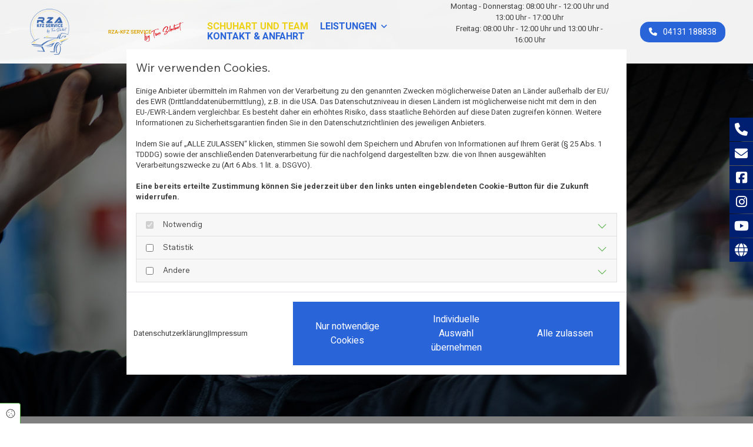

--- FILE ---
content_type: text/html; charset=UTF-8
request_url: https://www.rza-werkstatt.de/schuhart-und-team
body_size: 11053
content:
<!DOCTYPE html>
<html lang="de">

<head>
    <meta charset="utf-8">
    <meta name="viewport" content="width=device-width, initial-scale=1, shrink-to-fit=no">
    <script type="application/ld+json">{"@context":"https:\/\/schema.org","@type":"WebPage","name":"Schuhart und Team","dateModified":"2025-04-04T20:29:16+02:00","url":"https:\/\/www.rza-werkstatt.de\/schuhart-und-team","description":"Timo Schuhart steht Ihnen als Gesch\u00e4ftsf\u00fchrer der Reifenzentrale Adendorf GmbH f\u00fcr alle Fragen jederzeit zur Verf\u00fcgung. Rufen Sie an!","keywords":"Schuhart und Team","isPartOf":{"@type":"WebPage","name":"RZA-KFZ Service by Timo Schuhart","url":"https:\/\/www.rza-werkstatt.de"}}</script><meta property="title" content="Schuhart und Team | Reifenzentrale Adendorf GmbH" /><meta name="description" content="Timo Schuhart steht Ihnen als Geschäftsführer der Reifenzentrale Adendorf GmbH für alle Fragen jederzeit zur Verfügung. Rufen Sie an!"/><meta name="keywords" content="Schuhart und Team"/><meta property="og:type" content="website" /><meta property="og:title" content="Schuhart und Team | Reifenzentrale Adendorf GmbH" /><meta property="og:description" content="Timo Schuhart steht Ihnen als Geschäftsführer der Reifenzentrale Adendorf GmbH für alle Fragen jederzeit zur Verfügung. Rufen Sie an!"/><meta name="twitter:card" content="summary" /><link rel="canonical" href="https://www.rza-werkstatt.de/schuhart-und-team" /><meta property="og:url" content="https://www.rza-werkstatt.de/schuhart-und-team" /><meta name="google-site-verification" content="3tjgXeLEdiTEPncbDgXQd93u4Z4wyyLOupT8mrTBIXo" />
    <title>Schuhart und Team | Reifenzentrale Adendorf GmbH</title>
            <link rel="stylesheet" href="/static/builds/vendor-v2.css?id=69e2847aaa60a35046d2b8ee922cbc1d"/>
            <link rel="stylesheet" href="/static/builds/site.css?id=b93ed29c9e53a8e63a4dafa897e8654e"/>
                <link rel="Shortcut Icon" type="image/x-icon" href="https://assets.coco-online.de/15091720422810-M20ZHy2F/fav-neu.jpg"/>
        <link rel="dns-prefetch" href="https://assets.coco-online.de">
    <link rel="preconnect" href="https://assets.coco-online.de" crossorigin>
    <style>
        @font-face { font-family: 'Heebo'; font-style: normal; font-weight: 400; font-display: swap; src: url(/assets/static/fonts/heebo/8f509b8ec3e79c4fd379493ddadda868.woff2) format('woff2'); unicode-range: U+0590-05FF, U+200C-2010, U+20AA, U+25CC, U+FB1D-FB4F; } @font-face { font-family: 'Heebo'; font-style: normal; font-weight: 400; font-display: swap; src: url(/assets/static/fonts/heebo/4293aba32061125ce9e5c638d337bd80.woff2) format('woff2'); unicode-range: U+0302-0303, U+0305, U+0307-0308, U+0330, U+0391-03A1, U+03A3-03A9, U+03B1-03C9, U+03D1, U+03D5-03D6, U+03F0-03F1, U+03F4-03F5, U+2034-2037, U+2057, U+20D0-20DC, U+20E1, U+20E5-20EF, U+2102, U+210A-210E, U+2110-2112, U+2115, U+2119-211D, U+2124, U+2128, U+212C-212D, U+212F-2131, U+2133-2138, U+213C-2140, U+2145-2149, U+2190, U+2192, U+2194-21AE, U+21B0-21E5, U+21F1-21F2, U+21F4-2211, U+2213-2214, U+2216-22FF, U+2308-230B, U+2310, U+2319, U+231C-2321, U+2336-237A, U+237C, U+2395, U+239B-23B6, U+23D0, U+23DC-23E1, U+2474-2475, U+25AF, U+25B3, U+25B7, U+25BD, U+25C1, U+25CA, U+25CC, U+25FB, U+266D-266F, U+27C0-27FF, U+2900-2AFF, U+2B0E-2B11, U+2B30-2B4C, U+2BFE, U+FF5B, U+FF5D, U+1D400-1D7FF, U+1EE00-1EEFF; } @font-face { font-family: 'Heebo'; font-style: normal; font-weight: 400; font-display: swap; src: url(/assets/static/fonts/heebo/a610ab1f6e17ff0004d224fe29ce2af3.woff2) format('woff2'); unicode-range: U+0001-000C, U+000E-001F, U+007F-009F, U+20DD-20E0, U+20E2-20E4, U+2150-218F, U+2190, U+2192, U+2194-2199, U+21AF, U+21E6-21F0, U+21F3, U+2218-2219, U+2299, U+22C4-22C6, U+2300-243F, U+2440-244A, U+2460-24FF, U+25A0-27BF, U+2800-28FF, U+2921-2922, U+2981, U+29BF, U+29EB, U+2B00-2BFF, U+4DC0-4DFF, U+FFF9-FFFB, U+10140-1018E, U+10190-1019C, U+101A0, U+101D0-101FD, U+102E0-102FB, U+10E60-10E7E, U+1D2C0-1D2D3, U+1D2E0-1D37F, U+1F000-1F0FF, U+1F100-1F1AD, U+1F1E6-1F1FF, U+1F30D-1F30F, U+1F315, U+1F31C, U+1F31E, U+1F320-1F32C, U+1F336, U+1F378, U+1F37D, U+1F382, U+1F393-1F39F, U+1F3A7-1F3A8, U+1F3AC-1F3AF, U+1F3C2, U+1F3C4-1F3C6, U+1F3CA-1F3CE, U+1F3D4-1F3E0, U+1F3ED, U+1F3F1-1F3F3, U+1F3F5-1F3F7, U+1F408, U+1F415, U+1F41F, U+1F426, U+1F43F, U+1F441-1F442, U+1F444, U+1F446-1F449, U+1F44C-1F44E, U+1F453, U+1F46A, U+1F47D, U+1F4A3, U+1F4B0, U+1F4B3, U+1F4B9, U+1F4BB, U+1F4BF, U+1F4C8-1F4CB, U+1F4D6, U+1F4DA, U+1F4DF, U+1F4E3-1F4E6, U+1F4EA-1F4ED, U+1F4F7, U+1F4F9-1F4FB, U+1F4FD-1F4FE, U+1F503, U+1F507-1F50B, U+1F50D, U+1F512-1F513, U+1F53E-1F54A, U+1F54F-1F5FA, U+1F610, U+1F650-1F67F, U+1F687, U+1F68D, U+1F691, U+1F694, U+1F698, U+1F6AD, U+1F6B2, U+1F6B9-1F6BA, U+1F6BC, U+1F6C6-1F6CF, U+1F6D3-1F6D7, U+1F6E0-1F6EA, U+1F6F0-1F6F3, U+1F6F7-1F6FC, U+1F700-1F7FF, U+1F800-1F80B, U+1F810-1F847, U+1F850-1F859, U+1F860-1F887, U+1F890-1F8AD, U+1F8B0-1F8B1, U+1F900-1F90B, U+1F93B, U+1F946, U+1F984, U+1F996, U+1F9E9, U+1FA00-1FA6F, U+1FA70-1FA7C, U+1FA80-1FA88, U+1FA90-1FABD, U+1FABF-1FAC5, U+1FACE-1FADB, U+1FAE0-1FAE8, U+1FAF0-1FAF8, U+1FB00-1FBFF; } @font-face { font-family: 'Heebo'; font-style: normal; font-weight: 400; font-display: swap; src: url(/assets/static/fonts/heebo/2530983766821d1b9a70cd77f7175071.woff2) format('woff2'); unicode-range: U+0100-02AF, U+0304, U+0308, U+0329, U+1E00-1E9F, U+1EF2-1EFF, U+2020, U+20A0-20AB, U+20AD-20C0, U+2113, U+2C60-2C7F, U+A720-A7FF; } @font-face { font-family: 'Heebo'; font-style: normal; font-weight: 400; font-display: swap; src: url(/assets/static/fonts/heebo/b682ceff59dca0ec5ecfafc6eeff240d.woff2) format('woff2'); unicode-range: U+0000-00FF, U+0131, U+0152-0153, U+02BB-02BC, U+02C6, U+02DA, U+02DC, U+0304, U+0308, U+0329, U+2000-206F, U+2074, U+20AC, U+2122, U+2191, U+2193, U+2212, U+2215, U+FEFF, U+FFFD; }  @font-face { font-family: 'Heebo'; font-style: normal; font-weight: 700; font-display: swap; src: url(/assets/static/fonts/heebo/8f509b8ec3e79c4fd379493ddadda868.woff2) format('woff2'); unicode-range: U+0590-05FF, U+200C-2010, U+20AA, U+25CC, U+FB1D-FB4F; } @font-face { font-family: 'Heebo'; font-style: normal; font-weight: 700; font-display: swap; src: url(/assets/static/fonts/heebo/4293aba32061125ce9e5c638d337bd80.woff2) format('woff2'); unicode-range: U+0302-0303, U+0305, U+0307-0308, U+0330, U+0391-03A1, U+03A3-03A9, U+03B1-03C9, U+03D1, U+03D5-03D6, U+03F0-03F1, U+03F4-03F5, U+2034-2037, U+2057, U+20D0-20DC, U+20E1, U+20E5-20EF, U+2102, U+210A-210E, U+2110-2112, U+2115, U+2119-211D, U+2124, U+2128, U+212C-212D, U+212F-2131, U+2133-2138, U+213C-2140, U+2145-2149, U+2190, U+2192, U+2194-21AE, U+21B0-21E5, U+21F1-21F2, U+21F4-2211, U+2213-2214, U+2216-22FF, U+2308-230B, U+2310, U+2319, U+231C-2321, U+2336-237A, U+237C, U+2395, U+239B-23B6, U+23D0, U+23DC-23E1, U+2474-2475, U+25AF, U+25B3, U+25B7, U+25BD, U+25C1, U+25CA, U+25CC, U+25FB, U+266D-266F, U+27C0-27FF, U+2900-2AFF, U+2B0E-2B11, U+2B30-2B4C, U+2BFE, U+FF5B, U+FF5D, U+1D400-1D7FF, U+1EE00-1EEFF; } @font-face { font-family: 'Heebo'; font-style: normal; font-weight: 700; font-display: swap; src: url(/assets/static/fonts/heebo/a610ab1f6e17ff0004d224fe29ce2af3.woff2) format('woff2'); unicode-range: U+0001-000C, U+000E-001F, U+007F-009F, U+20DD-20E0, U+20E2-20E4, U+2150-218F, U+2190, U+2192, U+2194-2199, U+21AF, U+21E6-21F0, U+21F3, U+2218-2219, U+2299, U+22C4-22C6, U+2300-243F, U+2440-244A, U+2460-24FF, U+25A0-27BF, U+2800-28FF, U+2921-2922, U+2981, U+29BF, U+29EB, U+2B00-2BFF, U+4DC0-4DFF, U+FFF9-FFFB, U+10140-1018E, U+10190-1019C, U+101A0, U+101D0-101FD, U+102E0-102FB, U+10E60-10E7E, U+1D2C0-1D2D3, U+1D2E0-1D37F, U+1F000-1F0FF, U+1F100-1F1AD, U+1F1E6-1F1FF, U+1F30D-1F30F, U+1F315, U+1F31C, U+1F31E, U+1F320-1F32C, U+1F336, U+1F378, U+1F37D, U+1F382, U+1F393-1F39F, U+1F3A7-1F3A8, U+1F3AC-1F3AF, U+1F3C2, U+1F3C4-1F3C6, U+1F3CA-1F3CE, U+1F3D4-1F3E0, U+1F3ED, U+1F3F1-1F3F3, U+1F3F5-1F3F7, U+1F408, U+1F415, U+1F41F, U+1F426, U+1F43F, U+1F441-1F442, U+1F444, U+1F446-1F449, U+1F44C-1F44E, U+1F453, U+1F46A, U+1F47D, U+1F4A3, U+1F4B0, U+1F4B3, U+1F4B9, U+1F4BB, U+1F4BF, U+1F4C8-1F4CB, U+1F4D6, U+1F4DA, U+1F4DF, U+1F4E3-1F4E6, U+1F4EA-1F4ED, U+1F4F7, U+1F4F9-1F4FB, U+1F4FD-1F4FE, U+1F503, U+1F507-1F50B, U+1F50D, U+1F512-1F513, U+1F53E-1F54A, U+1F54F-1F5FA, U+1F610, U+1F650-1F67F, U+1F687, U+1F68D, U+1F691, U+1F694, U+1F698, U+1F6AD, U+1F6B2, U+1F6B9-1F6BA, U+1F6BC, U+1F6C6-1F6CF, U+1F6D3-1F6D7, U+1F6E0-1F6EA, U+1F6F0-1F6F3, U+1F6F7-1F6FC, U+1F700-1F7FF, U+1F800-1F80B, U+1F810-1F847, U+1F850-1F859, U+1F860-1F887, U+1F890-1F8AD, U+1F8B0-1F8B1, U+1F900-1F90B, U+1F93B, U+1F946, U+1F984, U+1F996, U+1F9E9, U+1FA00-1FA6F, U+1FA70-1FA7C, U+1FA80-1FA88, U+1FA90-1FABD, U+1FABF-1FAC5, U+1FACE-1FADB, U+1FAE0-1FAE8, U+1FAF0-1FAF8, U+1FB00-1FBFF; } @font-face { font-family: 'Heebo'; font-style: normal; font-weight: 700; font-display: swap; src: url(/assets/static/fonts/heebo/2530983766821d1b9a70cd77f7175071.woff2) format('woff2'); unicode-range: U+0100-02AF, U+0304, U+0308, U+0329, U+1E00-1E9F, U+1EF2-1EFF, U+2020, U+20A0-20AB, U+20AD-20C0, U+2113, U+2C60-2C7F, U+A720-A7FF; } @font-face { font-family: 'Heebo'; font-style: normal; font-weight: 700; font-display: swap; src: url(/assets/static/fonts/heebo/b682ceff59dca0ec5ecfafc6eeff240d.woff2) format('woff2'); unicode-range: U+0000-00FF, U+0131, U+0152-0153, U+02BB-02BC, U+02C6, U+02DA, U+02DC, U+0304, U+0308, U+0329, U+2000-206F, U+2074, U+20AC, U+2122, U+2191, U+2193, U+2212, U+2215, U+FEFF, U+FFFD; }  @font-face { font-family: 'Wix Madefor Text'; font-style: normal; font-weight: 400; font-display: swap; src: url(/assets/static/fonts/wix-madefor-text/ca70438f01123c9228c7aa951c090538.woff2) format('woff2'); unicode-range: U+0460-052F, U+1C80-1C88, U+20B4, U+2DE0-2DFF, U+A640-A69F, U+FE2E-FE2F; } @font-face { font-family: 'Wix Madefor Text'; font-style: normal; font-weight: 400; font-display: swap; src: url(/assets/static/fonts/wix-madefor-text/fbbfc075f7715970c95d6ea75e8dbb13.woff2) format('woff2'); unicode-range: U+0301, U+0400-045F, U+0490-0491, U+04B0-04B1, U+2116; } @font-face { font-family: 'Wix Madefor Text'; font-style: normal; font-weight: 400; font-display: swap; src: url(/assets/static/fonts/wix-madefor-text/85796df663a57205938420433ef1c14b.woff2) format('woff2'); unicode-range: U+0102-0103, U+0110-0111, U+0128-0129, U+0168-0169, U+01A0-01A1, U+01AF-01B0, U+0300-0301, U+0303-0304, U+0308-0309, U+0323, U+0329, U+1EA0-1EF9, U+20AB; } @font-face { font-family: 'Wix Madefor Text'; font-style: normal; font-weight: 400; font-display: swap; src: url(/assets/static/fonts/wix-madefor-text/e505bf95a8c74ec3cf0e5d3beaf42b2e.woff2) format('woff2'); unicode-range: U+0100-02AF, U+0304, U+0308, U+0329, U+1E00-1E9F, U+1EF2-1EFF, U+2020, U+20A0-20AB, U+20AD-20CF, U+2113, U+2C60-2C7F, U+A720-A7FF; } @font-face { font-family: 'Wix Madefor Text'; font-style: normal; font-weight: 400; font-display: swap; src: url(/assets/static/fonts/wix-madefor-text/e4b881366f833f2b016d4b8996f22233.woff2) format('woff2'); unicode-range: U+0000-00FF, U+0131, U+0152-0153, U+02BB-02BC, U+02C6, U+02DA, U+02DC, U+0304, U+0308, U+0329, U+2000-206F, U+2074, U+20AC, U+2122, U+2191, U+2193, U+2212, U+2215, U+FEFF, U+FFFD; }  @font-face { font-family: 'Wix Madefor Text'; font-style: normal; font-weight: 700; font-display: swap; src: url(/assets/static/fonts/wix-madefor-text/ca70438f01123c9228c7aa951c090538.woff2) format('woff2'); unicode-range: U+0460-052F, U+1C80-1C88, U+20B4, U+2DE0-2DFF, U+A640-A69F, U+FE2E-FE2F; } @font-face { font-family: 'Wix Madefor Text'; font-style: normal; font-weight: 700; font-display: swap; src: url(/assets/static/fonts/wix-madefor-text/fbbfc075f7715970c95d6ea75e8dbb13.woff2) format('woff2'); unicode-range: U+0301, U+0400-045F, U+0490-0491, U+04B0-04B1, U+2116; } @font-face { font-family: 'Wix Madefor Text'; font-style: normal; font-weight: 700; font-display: swap; src: url(/assets/static/fonts/wix-madefor-text/85796df663a57205938420433ef1c14b.woff2) format('woff2'); unicode-range: U+0102-0103, U+0110-0111, U+0128-0129, U+0168-0169, U+01A0-01A1, U+01AF-01B0, U+0300-0301, U+0303-0304, U+0308-0309, U+0323, U+0329, U+1EA0-1EF9, U+20AB; } @font-face { font-family: 'Wix Madefor Text'; font-style: normal; font-weight: 700; font-display: swap; src: url(/assets/static/fonts/wix-madefor-text/e505bf95a8c74ec3cf0e5d3beaf42b2e.woff2) format('woff2'); unicode-range: U+0100-02AF, U+0304, U+0308, U+0329, U+1E00-1E9F, U+1EF2-1EFF, U+2020, U+20A0-20AB, U+20AD-20CF, U+2113, U+2C60-2C7F, U+A720-A7FF; } @font-face { font-family: 'Wix Madefor Text'; font-style: normal; font-weight: 700; font-display: swap; src: url(/assets/static/fonts/wix-madefor-text/e4b881366f833f2b016d4b8996f22233.woff2) format('woff2'); unicode-range: U+0000-00FF, U+0131, U+0152-0153, U+02BB-02BC, U+02C6, U+02DA, U+02DC, U+0304, U+0308, U+0329, U+2000-206F, U+2074, U+20AC, U+2122, U+2191, U+2193, U+2212, U+2215, U+FEFF, U+FFFD; }   :root { --primary-color: #51ad42; --primary-color-rgb-values: 81, 173, 66; --secondary-color: #ffffff; --secondary-color-rgb-values: 255, 255, 255; --background-color: #fff; --font-color: #424242;} .btn-default {border-radius: 25px; padding: 0.5rem 1.2rem; background: transparent; color: #51ad42;} .btn-default:hover, .btn-default:focus, .btn-default.active {border-radius: 25px; padding: 0.5rem 1.2rem; background: #51ad42; color: #fff;} .headline {font-weight: 700; color: #2964d9; font-size: 30px; line-height: 1.1em; margin-bottom: 10px;}  .headline a:hover {text-decoration: underline;}  .headline a {color: #2964d9;}  .nav .nav-item .nav-link {font-weight: 700; color: #2964d9; text-decoration: none; font-size: 16px; line-height: 1.1em; transition: all 0.25s ease-in 0s; text-transform: uppercase; padding-left: 10px; padding-right: 10px;}  .nav .navbar-toggler {color: rgb(69, 69, 69); font-size: 30px;}  .nav .sublevel > .nav-item > .nav-link {background-color: #edd116; padding-top: 10px; padding-bottom: 10px; padding-right: 20px;}  .nav .sublevel > .nav-item > .nav-link:hover {background-color: #2964d9;}  .nav nav > ul > li > ul li.active a {background-color: rgb(234, 234, 234);}  .nav .nav-item .nav-link:hover {color: #edd116; text-decoration: none;}  .nav .navbar-nav .active > .nav-link {color: #edd116; text-decoration: none;}  .nav .sublevel > .active > .nav-link {background-color: #2964d9;}  .nav .navbar-nav {justify-content: left;}  .subtitle {color: #edd116; font-size: 28px; line-height: 1.1em; margin-bottom: 10px;}  .subtitle a {color: #edd116;}  .subtitle a:hover {color: #edd116;}  .preamble {font-size: 22px; line-height: 1.5em; letter-spacing: 0em; margin-bottom: 5px;}  .bodytext {line-height: 1.8em; margin-bottom: 5px;}  .bodytext a {color: #2964d9; text-decoration: underline;}  .bodytext a:hover {color: #f2c641; text-decoration: underline;}  .smalltext {font-size: 14px; line-height: 1.2em; margin-bottom: 5px;}  .smalltext a {color: #f00; text-decoration: underline;}  .smalltext a:hover {color: #f00; text-decoration: none;}  body p {margin-bottom: 0;} body {background-color: rgb(255, 255, 255); font-family: Heebo; color: #404040; font-size: 17px; line-height: 1.1em;}  body a {color: #404040; text-decoration: none;}  body a:hover {color: #f2c641; text-decoration: underline;}  .scroll-top {width: 40px; height: 40px; background-color: #e00009;}  .scroll-top span::before {color: #fff;}  .scroll-top:hover {background-color: #edd116;}  .site-container {padding-left: 0px; padding-right: 0px;}  h1 {font-family: Wix Madefor Text;}  h2 {font-family: Wix Madefor Text;}  h3 {font-family: Wix Madefor Text;}  h4 {font-family: Wix Madefor Text;}  h5 {font-family: Wix Madefor Text;}  .btn.btn-default {border-radius: 3px; border-width: 0px; background-color: #2964d9; color: rgb(255, 255, 255); font-size: 16px; border-top-left-radius: 0px; border-top-right-radius: 0px; border-bottom-left-radius: 0px; border-bottom-right-radius: 0px; margin-top: 20px; padding-left: 22px; padding-top: 18px; padding-bottom: 18px; padding-right: 22px;}  .btn.btn-default:hover {background-color: #edd116; color: #001f70;}  .btn .fa {margin-right: 7px;}  .form .label {padding-bottom: 0px; margin-bottom: 10px;}  .form .form-control {border-radius: 3px; border-width: 1px; border-top-left-radius: 0px; border-top-right-radius: 0px; border-bottom-left-radius: 0px; border-bottom-right-radius: 0px; border-color: rgb(204, 204, 204); margin-top: 0px; margin-bottom: 20px; padding-left: 15px; padding-top: 25px; padding-bottom: 25px; padding-right: 15px; color: #404040; font-size: 15px; background-color: #fff;}  .form .form-submit {margin-top: 20px;}  .form .form-check-label a:hover {color: #f2c641;}  .form .smalltext {font-size: 13px;}  .form .form input[type=text],.form input[type=date],.form textarea,.form select {background-color: #fff; padding-top: 25px; padding-bottom: 25px;}  .form .form-check-label {font-size: 16px; line-height: 1.6em; margin-left: 0px; margin-right: 20px;}  .form .form-check-label > a {color: #2964d9;}  .form .form-check-label > a:hover {text-decoration: underline;} .form {padding-left: 0px; padding-top: 0px; padding-bottom: 0px; padding-right: 0px;}  .row {padding-left: 30px; padding-top: 60px; padding-bottom: 60px; padding-right: 30px;}  .col {padding-left: 15px; padding-right: 15px;}  .custom1 {font-size: 13px; line-height: 1.5em;}  .smallsubtitle {font-size: 24px; line-height: 1.1em; margin-bottom: 20px;}  .smallsubtitle a:hover {color: #404040;}  .spottext {font-size: 63px; color: rgb(255, 255, 255); line-height: 1.2em; text-align: center; margin-bottom: 20px;}  .footertext {font-size: 14px; line-height: 1.6em; margin-bottom: 5px;}  .footertext a:hover {text-decoration: underline;}  .companyname {font-size: 22px; text-align: left; line-height: 1.2em;}  .companyname a {color: rgb(96, 96, 96);}  .smallspottext {line-height: 1.5em; color: rgb(255, 255, 255); text-align: center; font-size: 22px; margin-bottom: 5px;}  .locale {text-align: right;}  .locale ul li a {transition: all 0.25s ease-in 0s; color: rgb(255, 255, 255);}  .locale ul li {background-color: rgb(69, 69, 69); padding-top: 5px; padding-right: 15px; padding-bottom: 5px; padding-left: 15px;}  .btn.button2 {border-width: 2px; border-radius: 3px; background-color: #001f70; color: #404040; font-size: 16px; line-height: 1em; border-left-width: 1px; border-top-width: 1px; border-bottom-width: 1px; border-right-width: 1px; border-top-left-radius: 0px; border-top-right-radius: 0px; border-bottom-left-radius: 0px; border-bottom-right-radius: 0px; border-color: rgb(255, 255, 255); margin-top: 20px; padding-left: 22px; padding-top: 18px; padding-bottom: 18px; padding-right: 22px;}  .btn.button2:hover {background-color: #f2c641; color: #fff; border-color: rgba(255, 255, 255, 0.498039);}  .btn.button2 i {margin-right: 7px;}  .hr {display: table; margin-left: auto; margin-right: auto; border-top-width: 1px; border-color: rgba(0, 0, 0, 0.0980392); width: 100%;}  .socialmedia {text-align: right; font-size: 19px;}  .socialmedia li {margin-left: 10px; margin-bottom: 10px;}  .paymenticons li {margin-left: 5px; margin-bottom: 5px; padding-bottom: 40px;}  .list.linklist .list-item {color: #fff; background-color: #404040; margin-bottom: 1px; padding-left: 20px; padding-top: 20px; padding-bottom: 20px; padding-right: 20px; align-items: center;}  .list.linklist .list-item:hover {background-color: #2964d9;}  .list.linklist .list-item .list-icon {margin-top: 0px; margin-bottom: 0px; color: #fff; font-size: 15px; margin-right: 4px; height: auto;}  .list.linklist .list-title {font-weight: 700; color: #2964d9; font-size: 30px; line-height: 1.1em; margin-bottom: 10px;}  .breadcrumb li a {margin-bottom: 10px; margin-left: 10px; margin-right: 10px;}  .btn.button3 {border-radius: 3px; border-width: 0px; background-color: rgba(41, 100, 217, 0.7); color: rgb(255, 255, 255); font-size: 16px; border-top-left-radius: 0px; border-top-right-radius: 0px; border-bottom-left-radius: 0px; border-bottom-right-radius: 0px; margin-top: 20px; padding-left: 22px; padding-top: 18px; padding-bottom: 18px; padding-right: 22px;}  .btn.button3:hover {background-color: rgba(242, 198, 65, 0.7); color: #001f70;}  .btn .fa {margin-right: 7px;}  .html {padding-top: 0px; padding-bottom: 0px;}  .list p.list-item .list-text {font-size: 17px;}  .list p.list-item .list-icon {margin-top: 0px; margin-bottom: 0px; color: #2964d9; font-size: 15px; margin-left: 10px; margin-right: 10px; height: 28px;}  .list .itemSubtext {font-size: 14px;}  .list .btn-list {border-radius: 0; border: none;}  .list .list-item-subtext {font-size: 14px; line-height: 1.2em; margin-bottom: 5px;}  .accordion .accordion-btn {color: #fff; font-size: 17px; line-height: 1.1em; background-color: rgba(41, 100, 217, 0.7); margin-top: 5px; padding-left: 20px; padding-top: 20px; padding-bottom: 20px; padding-right: 20px;}  .accordion .card-body {border-left-width: 1px; border-bottom-width: 1px; border-right-width: 1px; border-color: #ccc; padding-left: 30px; padding-top: 30px; padding-bottom: 30px; padding-right: 30px;}  .accordion .accordion-btn:hover {background-color: rgba(242, 198, 65, 0.7);}  .accordion .accordion-btn[aria-expanded="true"] {background-color: rgba(242, 198, 65, 0.7);}  .hover-overlay .hover-text {color: #fff; text-align: center;}  .hover-overlay {background-color: rgba(242, 198, 65, 0.9);}  .lightheadline {color: #fff; font-size: 45px; line-height: 1em; margin-bottom: 20px;}  .lightsubtitle {color: #fff; font-size: 30px; line-height: 1em; margin-bottom: 20px;}  .lightsmallsubtitle {color: #fff; font-size: 24px; line-height: 1.85em; text-align: center;}  .lightsmallsubtitle a {color: #fff;}  .lightsmallsubtitle a:hover {text-decoration: underline;}  .lightbodytext {color: #fff; line-height: 1.8em; margin-bottom: 5px;}  .lightbodytext a {color: #fff; text-decoration: underline;}  .lightbodytext a:hover {text-decoration: underline;}  .popup-modal {background-color: rgba(255, 255, 255, 0.95); background-repeat: no-repeat; background-position: 50% 0%; border-left-width: 2px; border-top-width: 2px; border-bottom-width: 2px; border-right-width: 2px; border-color: #2964d9; padding-left: 15px; padding-top: 150px; padding-bottom: 15px; padding-right: 15px;}  .popup-modal .popup-title {font-weight: 700; color: #2964d9; font-size: 24px; line-height: 1.1em; margin-bottom: 10px; text-align: center; padding-top: 20px; padding-bottom: 20px;}  .popup-modal .bodytext, .popup-modal .bodytext p {font-size: 17px; text-align: center; margin-bottom: 20px;}  .popup-modal .bodytext a {text-decoration: none;}  .popup-modal .bodytext a:hover {text-decoration: none;}  .popup-modal .popup-close {font-size: 20px; width: 20px; height: 20px;}  .popup-modal .btn.btn-default {text-decoration: none; font-size: 15px; line-height: 1.1em; margin-left: auto; margin-bottom: 20px; margin-right: auto; display: table;}  .engagement.modal .button:hover, .engagement.modal input[type=submit]:hover {background-color: #f2c641; color: #fff; text-decoration: none;}  .quick-link-nav .quick-link {background-color: #001f70; margin-bottom: 1px; padding-left: 5px; padding-top: 5px; padding-bottom: 5px; padding-right: 5px; color: #404040;}  .quick-link-nav .link-icon {color: #fff; font-size: 22px; width: 30px;}  .quick-link-nav .info-text {color: #fff; font-size: 18px; line-height: 1.25em; padding-top: 2px; padding-bottom: 2px;}  #ro66b33701dc0af {background-color: rgba(255, 255, 255, 0.95); border-style: solid; padding-left: 15px; padding-top: 0px; padding-bottom: 0px; padding-right: 15px;}  #co66b33701dbc16 {border-style: solid; padding-left: 0px; padding-right: 0px;}  #mo66b33701dbb4c {max-width: 70%; margin-left: auto; margin-top: 15px; margin-bottom: 15px;}  #co66b33701dbd08 {border-style: solid; padding-left: 65px;}  #mo66b33701dbc78 {border-style: solid; margin-left: auto; margin-right: auto;}  #mo66b33701dbebe {border-style: solid; padding-top: 10px;}  #mo66b33701dbfd3 {font-size: 14px; line-height: 1.1em; border-top-left-radius: 15px; border-top-right-radius: 15px; border-bottom-left-radius: 15px; border-bottom-right-radius: 15px; margin-left: auto; margin-top: 0px; margin-right: auto; padding-left: 15px; padding-top: 10px; padding-bottom: 10px; padding-right: 15px; display: table;}  #mo66b33701dbfd3:hover {background-color: #edd116;}  #mo66b33701dc02a {border-style: solid; padding-top: 10px;}  #content {background-position: 50% 0%; background-repeat: repeat-y;}  #ro66b33701dcc39 {background-color: #fff; border-style: solid;}  #mo66b33701dcb9c {border-style: solid;}  #co66b33701dcc2e {margin-left: 0px; margin-right: 0px;}  body {background-repeat: no-repeat; background-size: cover; background-position: 50% 50%; background-attachment: fixed;}  #ro66b3370139b66 {background-repeat: no-repeat; background-size: cover; background-position: 50% 50%; border-style: none; padding-left: 0px; padding-top: 0px; padding-bottom: 0px; padding-right: 0px;}  #co66b3370139b47 {background-color: rgba(255, 255, 255, 0); border-style: none; padding-left: 0px; padding-top: 300px; padding-bottom: 300px; padding-right: 0px;}  #ro66b3370139c5b {background-color: #fff; border-style: solid;}  #mo66b3370139b89 {border-style: solid;}  #ro66b3370139ce9 {background-color: #fff; border-style: solid;}  #co66b3370139cdf {border-style: none;}  #mo66b3370139c7f {margin-left: auto; margin-right: auto;}  #mo66b3370139c7f + .hover-overlay .hover-text i {border-style: solid;}  #mo66b3370139c7f + .hover-overlay {border-style: solid;}  #ro66b337013a1d5 {background-color: #fff; border-style: solid;}  #co66b3370139d45 {margin-left: 0px; margin-right: 0px; border-style: solid; margin-bottom: 20px;}  #mo66b3370139d02 {border-style: solid;}  #co66b3370139de9 {margin-left: 0px; margin-right: 0px; background-color: rgba(255, 255, 255, 0); border-style: none; margin-bottom: 30px;}  #mo66b3370139d5c {margin-left: auto; margin-right: auto;}  #mo66b3370139d5c + .hover-overlay .hover-text i {border-style: solid;}  #mo66b3370139d5c + .hover-overlay {border-style: solid;}  #mo66b3370139dac {border-style: solid; margin-top: 10px;}  #co66b3370139e89 {margin-left: 0px; margin-right: 0px; border-style: none; margin-bottom: 30px;}  #mo66b3370139e02 {border-style: solid; margin-left: auto; margin-right: auto;}  #mo66b3370139e02 + .hover-overlay .hover-text i {border-style: solid;}  #mo66b3370139e02 + .hover-overlay {border-style: solid;}  #mo66b3370139e50 {border-style: solid; margin-top: 10px;}  #co66b3370139f20 {margin-left: 0px; margin-right: 0px; border-style: none; margin-bottom: 30px;}  #mo66b3370139e9f {border-style: solid; margin-left: auto; margin-right: auto;}  #mo66b3370139ee6 {border-style: solid; margin-top: 10px;}  #co66b3370139fb9 {margin-left: 0px; margin-right: 0px; border-style: none; margin-bottom: 30px;}  #mo66b3370139f37 {border-style: solid; margin-left: auto; margin-right: auto;}  #mo66b3370139f7f {border-style: solid; margin-top: 10px;}  #co66b337013a077 {margin-left: 0px; margin-right: 0px; border-style: none; margin-bottom: 30px;}  #mo66b3370139ff0 {margin-left: auto; margin-right: auto;}  #mo66b337013a03d {border-style: solid; margin-top: 10px;}  #co66b337013a114 {margin-left: 0px; margin-right: 0px; border-style: none; margin-bottom: 30px;}  #m4i68608nll1m {border-style: solid; margin-left: auto; margin-right: auto;}  #mo66b337013a0d8 {border-style: solid; margin-top: 10px;}  #co66b337013a1c8 {margin-left: 0px; margin-right: 0px; border-style: none; margin-bottom: 30px;}  #m81i0na2ibah2 {margin-left: auto; margin-right: auto;}  #m911j8lel1mil {border-style: solid; margin-top: 10px;}  #ro66b337013a253 {background-color: #fff; border-style: none; margin-right: Rechts; margin-bottom: Unten; margin-left: Links;}  #co66b337013a248 {border-style: none;}  #mo66b337013a1f4 {margin-left: auto; margin-right: auto;}  #mo66b337013a1f4 + .hover-overlay .hover-text i {border-style: solid;}  #mo66b337013a1f4 + .hover-overlay {border-style: solid;}  #jobs {background-color: #eaeaea; border-style: solid;}  #mo66b337013a29f {border-style: solid;}  #mo66b337013a2e7 {margin-left: auto; margin-top: 20px; margin-bottom: 20px; margin-right: auto;}  #mo66b337013a3c2 {display: table;}  #mo66b337013a468 {border-style: solid; margin-left: auto; margin-right: auto;}  #mo66b337013a468 + .hover-overlay .hover-text i {border-style: solid;}  #mo66b337013a468 + .hover-overlay {border-style: solid;}  #jobs {background-color: #fff;}  #mo66b337013a546 {margin-left: auto; margin-top: 20px; margin-bottom: 20px; margin-right: auto;}  #mo66b337013a629 {border-style: solid; margin-left: auto; margin-right: auto;}  #mo66b337013a629 + .hover-overlay .hover-text i {border-style: solid;}  #mo66b337013a629 + .hover-overlay {border-style: solid;}  #co66b337013a726 {margin-left: 0px; margin-right: 0px; border-style: solid; margin-top: 20px;}  #mo66b337013a6f1 {display: table;}  #ro66b337013a753 {border-style: none; padding-left: 0px; padding-top: 0px; padding-bottom: 0px; padding-right: 0px;}  #co66b337013a748 {background-color: rgba(255, 255, 255, 0); border-style: none; padding-left: 0px; padding-top: 50px; padding-bottom: 50px; padding-right: 0px;}  @media only screen and (max-width:1023px) {.nav .navbar-toggler {color: #2964d9;}  .nav .navbar-toggler:hover {color: #dea700;}  .nav .close-mobile-nav {color: #2964d9;}  .nav nav > ul .closeBtn:hover {color: #dea700;}  .nav .nav-item .nav-link {padding-top: 10px; padding-bottom: 10px;}  .nav .sublevel > .nav-item > .nav-link {background-color: #fff; padding-left: 20px; padding-right: 10px;}  .nav .sublevel > .active > .nav-link {background-color: #fff;}  .nav .navbar-nav {justify-content: center;} .nav.menu-opened .navbar-nav {background-color: #fff;}  .custom1 {line-height: 1.2em;}  body {font-size: 16px;}  .headline {font-size: 35px; line-height: 1.3em; margin-bottom: 15px;}  .subtitle {font-size: 28px; line-height: 1.3em; margin-bottom: 15px;}  .preamble {font-size: 18px;}  .smallsubtitle {font-size: 23px; line-height: 1.3em; margin-bottom: 15px;}  .smalltext {font-size: 15px;}  .spottext {font-size: 50px;}  .smallspottext {font-size: 18px;}  .companyname {font-size: 18px;}  .accordion .accordion-btn {font-size: 16px;}  .lightheadline {font-size: 35px; line-height: 1.3em; margin-bottom: 15px;}  .lightsubtitle {font-size: 28px; line-height: 1.3em; margin-bottom: 15px;}  .lightsmallsubtitle {font-size: 23px; line-height: 1.3em; margin-bottom: 15px;}  .list p.list-item .list-text {font-size: 16px;}  #ro66b33701dc0af {border-style: solid; padding-left: 0px; padding-right: 0px;}  #mo66b33701dbb4c {max-width: 65%; border-style: solid; margin-left: auto; margin-right: auto;}  #mo66b33701dbb4c + .hover-overlay .hover-text i {border-style: solid;}  #mo66b33701dbb4c + .hover-overlay {border-style: solid;}  #mo66b33701dbf7c {border-style: solid; margin-bottom: 20px;}  #mo66b33701dc02a {border-style: solid; padding-top: 20px;}  #content {margin-bottom: 0px; margin-top: 0px;}  #co66b33701dcb48 {margin-left: 0px; margin-right: 0px; border-style: solid; margin-top: 30px;}  #co66b33701dcbda {margin-left: 0px; margin-right: 0px; border-style: solid; margin-top: 30px;}  #co66b33701dcc2e {margin-left: 0px; margin-right: 0px; margin-top: 30px;}    #co66b3370139b47 {padding-top: 200px; padding-bottom: 200px;}  #mo66b3370139c7f + .hover-overlay .hover-text i {border-style: solid;}  #mo66b3370139c7f + .hover-overlay {border-style: solid;}  #mo66b337013a1f4 + .hover-overlay .hover-text i {border-style: solid;}  #mo66b337013a1f4 + .hover-overlay {border-style: solid;} } @media only screen and (max-width:576px) {.nav .nav-item .nav-link {text-decoration: none; font-size: 15px; line-height: 1.1em; padding-left: 15px; padding-top: 15px; padding-bottom: 15px; padding-right: 15px;}  .nav .navbar-toggler {font-size: 28px;}  .nav .sublevel > .nav-item > .nav-link {background-color: #fff; padding-left: 10px; padding-right: 10px; line-height: 1.1em;}  .nav .navbar-toggler:hover {color: #dea700;}  .nav .nav-item .nav-link:hover {text-decoration: none;}  .nav .navbar-nav .active > .nav-link {font-weight: 700; text-decoration: none;}  .nav .sublevel > .active > .nav-link {background-color: #fff;} .nav.menu-opened .navbar-nav {background-color: #fff;}  .headline {font-size: 26px;}  .subtitle {font-size: 24px;}  .preamble {font-size: 20px;}  .bodytext {line-height: 1.85em;}  .row {padding-left: 15px; padding-top: 40px; padding-bottom: 40px; padding-right: 15px;}  .form .form-check-label {margin-right: 10px; margin-bottom: 10px;}  .spottext {font-size: 39px;}  .scroll-top:hover {background-color: #edd116;}  .smallsubtitle {font-size: 20px;}  .smallspottext {font-size: 20px;}  .companyname {font-size: 20px;}  .socialmedia {text-align: center; font-size: 22px;}  .socialmedia li a {width: 45px; height: 45px;}  .socialmedia li {margin-left: 5px; margin-right: 5px;}  .lightheadline {font-size: 26px;}  .lightsubtitle {font-size: 24px;}  .lightsmallsubtitle {font-size: 20px;}  .lightbodytext {line-height: 1.85em;}  .popup-modal {background-size: contain; margin-left: -45%px; padding-top: 100px;}  .popup-modal .popup-close {font-size: 30px; height: 100px;}  #co66b33701dbc16 {border-style: solid; padding-left: 15px; padding-right: 15px;}  #mo66b33701dbb4c {max-width: 100%; margin-left: auto; margin-right: auto;}  #co66b33701dbe19 {border-style: solid;}  #mo66b33701dbda1 .navbar-nav {justify-content: center;}  #co66b33701dc09d {margin-left: 0px; margin-right: 0px; margin-top: 15px; margin-bottom: 15px;}  #ro66b33701dcc39 {padding-bottom: 60px;}  #co66b33701dca3e {margin-left: 0px; margin-right: 0px; margin-bottom: 30px;}  #mo66b33701dc9c9 {margin-top: 0px; margin-right: 0px; margin-bottom: 0px; margin-left: 0px;}  #co66b33701dcafd {margin-left: 0px; margin-right: 0px; margin-bottom: 30px;}  #co66b33701dcb48 {margin-left: 0px; margin-right: 0px; border-style: solid; margin-top: 0px;}  #co66b3370139b47 {padding-top: 100px; padding-bottom: 100px;}  #mo66b3370139c7f {margin-left: auto; margin-right: auto;}  #mo66b3370139c7f + .hover-overlay .hover-text i {border-style: solid;}  #mo66b3370139c7f + .hover-overlay {border-style: solid;}  #ro66b337013a1d5 {border-style: solid;}  #co66b337013a1c8 {margin-left: 0px; margin-right: 0px; margin-bottom: 20px;}  #mo66b337013a1f4 {margin-left: auto; margin-right: auto;}  #mo66b337013a1f4 + .hover-overlay .hover-text i {border-style: solid;}  #mo66b337013a1f4 + .hover-overlay {border-style: solid;}  #mo66b337013a2e7 + .hover-overlay .hover-text i {border-style: solid;}  #mo66b337013a2e7 + .hover-overlay {border-style: solid;}  #mo66b337013a546 {border-style: solid;} }.popup-modal {background-image: url(https://assets.coco-online.de/15091720422808-6BIBwy0m/by-timo_full_w.jpg)} body {background-image: url(https://assets.coco-online.de/15091720422789-ziVRPMv0/bg02_full_w.jpg)} #co66b337013a114 {background-image: url(https://assets.coco-online.de/15091743789814-Gn5PsHaM/kopf-annonym-mannlich_full_w.png)} @media only screen and (max-width:1023px) {.popup-modal {background-image: url(https://assets.coco-online.de/15091720422808-6BIBwy0m/by-timo_large_w.jpg)} .popup-modal.has-bg-video > video {display: none;} body {background-image: url(https://assets.coco-online.de/15091720422789-ziVRPMv0/bg02_large_w.jpg)} body.has-bg-video > video {display: none;} #co66b337013a114 {background-image: url(https://assets.coco-online.de/15091743789814-Gn5PsHaM/kopf-annonym-mannlich_large_w.png)} #co66b337013a114.has-bg-video > video {display: none;} #ro66b3370139b66 {background-image: url(https://assets.coco-online.de/15091720422789-Wy2F4iTs/header02_large_w.jpg)} #ro66b3370139b66.has-bg-video > video {display: none;} }@media only screen and (max-width:576px) {.popup-modal {background-image: url(https://assets.coco-online.de/15091720422808-6BIBwy0m/by-timo_small_w.jpg)} .popup-modal.has-bg-video > video {display: none;} body {background-image: url(https://assets.coco-online.de/15091720422789-ziVRPMv0/bg02_small_w.jpg)} body.has-bg-video > video {display: none;} #co66b337013a114 {background-image: url(https://assets.coco-online.de/15091743789814-Gn5PsHaM/kopf-annonym-mannlich_small_w.png)} #co66b337013a114.has-bg-video > video {display: none;} #ro66b3370139b66 {background-image: url(https://assets.coco-online.de/15091720422789-Wy2F4iTs/header02_small_w.jpg)} #ro66b3370139b66.has-bg-video > video {display: none;} } .bodytext {
  -moz-hyphens: auto;
   -o-hyphens: auto;
   -webkit-hyphens: auto;
   -ms-hyphens: auto;
   hyphens: auto;
}
p {
  word-wrap:break-word;
}
#jmdcontent h1, #jmdcontent h2, #jmdcontent h3, #jmdcontent h4, #jmdcontent h5, #jmdcontent h6 {
    margin: 1.5em 0 1em 0;
}

#jmdcontent {
    font-size: 14px;
    line-height: 1.5;
    text-align: left;
}

#jmdcontent a {
    word-break: break-word;
}

#jmdcontent code {
    background-color: #f5f5f5;
    color: #bd4147;
    box-shadow: 0 2px 1px -1px rgba(0,0,0,.2), 0 1px 1px 0 rgba(0,0,0,.14), 0 1px 3px 0 rgba(0,0,0,.12);
    display: inline-block;
    border-radius: 3px;
    white-space: pre-wrap;
    font-size: 85%;
    font-weight: 900;
}

#jmdcontent code:after, #jmdcontent code:before {
    content: "\A0";
    letter-spacing: -1px;
}

#jmdcontent table {
    border: solid 1px #EEEEEE;
    border-collapse: collapse;
    border-spacing: 0;
    font-size: 0.9em;
    line-height: normal;
}

#jmdcontent table thead th {
    background-color: #EFEFEF;
    padding: 10px;
    text-align: left;
    color: black;
    margin: revert;
    width: revert;
    height: revert;
}

#jmdcontent table tbody td {
    border: solid 1px #EEEEEE;
    padding: 10px;
}

#jmdcontent .cancellation-policy, #jmdcontent .jmd-bordered {
    border: solid 1px;
    padding: 0em 1em;
}

#jmdcontent ol {
  counter-reset: item;
}

#jmdcontent ol > li {
  display: block;
}

#jmdcontent li {
 list-style-position: outside !important;
}

#jmdcontent ol > li >*:first-child:before {
  content: counters(item, ".") ". ";
  counter-increment: item
}

@media (max-width: 1600px) {

    #jmdcontent table, #jmdcontent thead, #jmdcontent tbody, #jmdcontent tfoot,
    #jmdcontent tr, #jmdcontent th, #jmdcontent td {
        display: block;
    }

    #jmdcontent thead tr, #jmdcontent tfoot tr > th {
        display: none;
    }

    #jmdcontent tr {
        border: 1px solid #ccc;
        margin-bottom: 1em;
    }

    #jmdcontent tr:last-child {
        margin-bottom: 0;
    }

    #jmdcontent table tbody  td {
        border: none;
        border-bottom: 1px solid #eee;
        position: relative;
        white-space: normal;
        text-align: left;
        padding: 5px 10px 5px calc(30% + 20px);
    }

    #jmdcontent table tbody td:before {
        content: attr(data-header);
        position: absolute;
        top: 1px;
        left: 1px;
        width: 30%;
        padding: 5px 10px;
        white-space: nowrap;
        text-align: left;
        font-weight: bold;
    }
}

.scope-imprint p, .scope-imprint li,
.scope-privacy p, .scope-privacy li {
line-height: 1.8em;
margin-bottom: 5px;
color: #424242;
font-size: 17px;
}
 
.scope-imprint h3, .scope-privacy h3 {margin-top: 20px;} 
    </style>
</head>

<body id="page-31969"
      class=" ">

<div class="container-fluid site-container">
    <div id="main-container" class="row main-row">
        <div class="col main-col">
                            <header
                    data-overlap-threshold="auto"
                    class="fix-header  nav-only">
                                            <div class="container-fluid">
            <div class="row" id="ro66b33701dc0af">
                                                                    <div id="co66b33701dbc16" class="col col-md-3 col-sm-5 col-lg-1">
            <a href="/rza-kfz-service-by-timo-schuhart"><img src="https://assets.coco-online.de/15091720422778-QXNcytmT/logo.png" width="357" height="384" alt="" id="mo66b33701dbb4c" srcset="https://assets.coco-online.de/15091720422778-QXNcytmT/logo_small_w.png 512w" class="module image image" /></a>
                </div>
                                                    <div id="co66b33701dbd08" class="col col-md-2 col-sm-7 flexcol col-lg-2 d-none-md d-none-sm flex-column">
            <div aria-hidden="true" class="module autospacer"></div>
                <a href="/rza-kfz-service-by-timo-schuhart"><img src="https://assets.coco-online.de/15091720422810-N5DcpdhC/by-timo.png" width="505" height="130" alt="" id="mo66b33701dbc78" srcset="https://assets.coco-online.de/15091720422810-N5DcpdhC/by-timo_small_w.png 512w" class="module image image" /></a>
                <div aria-hidden="true" class="module autospacer"></div>
                </div>
                                                    <div id="co66b33701dbe19" class="col col-md-2 col-sm-7 flexcol col-lg-4 flex-column">
            <div aria-hidden="true" class="module autospacer"></div>
                <nav  aria-label="Hauptnavigation" id="mo66b33701dbda1" class="module nav nav direction-right mobile_md has-items-arrow"><button class="navbar-toggler" type="button" aria-label="Toggle navigation"><i class="fa fa-bars"></i></button><ul class="nav-menu navbar-nav"><li class="close-mobile-nav" aria-hidden="true" role="button" tabindex="-1"><i class="fa fa-times"></i></li><li class="nav-item active"><a title="Schuhart und Team" class="nav-link" href="/schuhart-und-team"><span class="nav-label pos-none"><span class="text">Schuhart und Team</span></span></a></li><li class="nav-item  has-items"><a title="Leistungen" class="nav-link" href="/leistungen"><span class="nav-label pos-none"><span class="text">Leistungen</span></span></a><ul class="sublevel"><li class="nav-item  "><a title="Kfz-Reparatur" class="nav-link" href="/leistungen/kfz-reparatur"><span class="nav-label pos-none"><span class="text">Kfz-Reparatur</span></span></a></li><li class="nav-item  "><a title="Unfallreparatur" class="nav-link" href="/leistungen/unfallreparatur"><span class="nav-label pos-none"><span class="text">Unfallreparatur</span></span></a></li><li class="nav-item  "><a title="Getriebespülung" class="nav-link" href="/leistungen/getriebespuelung"><span class="nav-label pos-none"><span class="text">Getriebespülung</span></span></a></li><li class="nav-item  "><a title="Elektro & Hybrid" class="nav-link" href="/leistungen/elektro-und-hybrid"><span class="nav-label pos-none"><span class="text">Elektro & Hybrid</span></span></a></li><li class="nav-item  "><a title="Klimaservice" class="nav-link" href="/leistungen/klimaservice"><span class="nav-label pos-none"><span class="text">Klimaservice</span></span></a></li><li class="nav-item  "><a title="Wohnmobil / Anhänger" class="nav-link" href="/leistungen/wohnmobil-und-anhaenger"><span class="nav-label pos-none"><span class="text">Wohnmobil / Anhänger</span></span></a></li><li class="nav-item  "><a title="Autoglas" class="nav-link" href="/leistungen/autoglas"><span class="nav-label pos-none"><span class="text">Autoglas</span></span></a></li></ul></li><li class="nav-item "><a title="Kontakt & Anfahrt" class="nav-link" href="/kontakt-und-anfahrt"><span class="nav-label pos-none"><span class="text">Kontakt & Anfahrt</span></span></a></li></ul></nav>
                <div aria-hidden="true" class="module autospacer"></div>
                </div>
                                                    <div id="co66b33701dbf37" class="col col-sm-3 col-md-12 d-none-md d-none-sm flexcol col-lg-3 flex-column">
            <div aria-hidden="true" class="module autospacer"></div>
                <div id="mo66b33701dbe5d" class="module text "><p class="custom1" style="text-align:center;">Montag - Donnerstag: 08:00 Uhr - 12:00 Uhr und 13:00 Uhr - 17:00 Uhr<br>Freitag: 08:00 Uhr - 12:00 Uhr und 13:00 Uhr - 16:00 Uhr</p></div>
                <div id="mo66b33701dbebe" class="module text anim-opacity-0"  data-fade-in="zoomIn" data-repeat="0"><p class="smalltext" style="text-align: center;"><span style="color: #ff0000;">NEU <span class="fab  fa-empire"></span> <a href="http://meinealufelge.de/#/selection" target="_blank">Felgenkonfigurator</a></span></p></div>
                <div aria-hidden="true" class="module autospacer"></div>
                </div>
                                                    <div id="co66b33701dc09d" class="col col-md-7 col-sm-12 col-lg-2 flexcol flex-column">
            <div aria-hidden="true" class="module autospacer"></div>
                <div id="mo66b33701dbf7c" class="module text smallmodule d-none-lg"><p class="custom1" style="text-align:center;">Montag - Donnerstag: 08:00 Uhr - 12:00 Uhr und 13:00 Uhr - 17:00 Uhr<br>Freitag: 08:00 Uhr - 12:00 Uhr und 13:00 Uhr - 16:00 Uhr</p></div>
                <a role="button" class="module btn btn-default" title="04131 188838" id="mo66b33701dbfd3" href="tel:+494131188838" target="_blank"><i class="fa fa-phone"></i> 04131 188838</a>
                <div id="mo66b33701dc02a" class="module text d-none-lg"><p class="smalltext" style="text-align: center;"><span style="color: #ff0000;">NEU <span class="fab  fa-empire"></span> <a href="http://meinealufelge.de/#/selection" target="_blank">Felgenkonfigurator</a></span></p></div>
                <div aria-hidden="true" class="module autospacer"></div>
                </div>
                                                            </div>
        </div>
                                        </header>
                                        <div class="container-fluid">
            <div class="row content-row" id="content">
                                                                    <div id="dc66b33701dc8a0" class="col col-sm-12">
            <div class="container-fluid">
            <div class="row" id="ro66b3370139b66">
                                                                    <div id="co66b3370139b47" class="col col-sm-12 col-lg-12 col col-md-12">
            </div>
                                                            </div>
        </div>
                <div class="container">
            <div class="row row-col-fixed" id="ro66b3370139c5b">
                                    <div class="col-stack-fixed">
                                                                            <div id="co66b3370139c4f" class="col col-sm-12">
            <div id="mo66b3370139b89" class="module text delay-200 anim-opacity-0"  data-fade-in="fadeInUp" data-repeat="0"><h1 class="headline">Schuhart und Team – gemeinsam für Dein Auto</h1></div>
                <div id="mo66b3370139c10" class="module text "><p class="bodytext">Als Geschäftsführer der Reifenzentrale Adendorf GmbH leitet Timo Schuhart nicht nur ein Team von qualifizierten und ausgebildeten Kfz-Mechatronikern. Er ist auch ein Teil davon.</p><p class="bodytext">Wenn es seine administrativen Aufgaben zulassen, ist Timo Schuhart ebenfalls in der Werkstatt anzutreffen und widmet sich den ihm anvertrauten Fahrzeugen seiner Kunden.</p><p class="bodytext">Ganz nach dem Motto: Einer für alle, alle für einen!</p></div>
                </div>
                                                                    </div>
                            </div>
        </div>
                <div class="container">
            <div class="row row-col-fixed" id="ro66b3370139ce9">
                                    <div class="col-stack-fixed">
                                                                            <div id="co66b3370139cdf" class="col col-sm-12 col">
            <img src="https://assets.coco-online.de/15091720422808-6BIBwy0m/by-timo.jpg" width="519" height="150" alt="" id="mo66b3370139c7f" srcset="https://assets.coco-online.de/15091720422808-6BIBwy0m/by-timo_small_w.jpg 512w, https://assets.coco-online.de/15091720422808-6BIBwy0m/by-timo_medium_w.jpg 768w" class="module image image" loading="lazy" decoding="async" />
                </div>
                                                                    </div>
                            </div>
        </div>
                <div class="container">
            <div class="row row-col-fixed" id="ro66b337013a1d5">
                                    <div class="col-stack-fixed">
                                                                            <div id="co66b3370139d45" class="col col-sm-12">
            <div id="mo66b3370139d02" class="module text delay-200 anim-opacity-0"  data-fade-in="fadeInUp" data-repeat="0"><h1 class="headline" style="text-align: center;">Wir stellen uns vor</h1></div>
                </div>
                                                    <div id="co66b3370139de9" data-fade-in="fadeInLeft" data-repeat="0" class="col col-md-6 col-lg-6 col-sm-12 delay-200 anim-opacity-0">
            <img src="https://assets.coco-online.de/15091720422804-xdUasnnz/Timo18.jpg" width="300" height="400" alt="" id="mo66b3370139d5c" srcset="https://assets.coco-online.de/15091720422804-xdUasnnz/Timo18_small_w.jpg 512w" class="module image image" loading="lazy" decoding="async" />
                <div id="mo66b3370139dac" class="module text "><p class="bodytext" style="text-align: center;">Timo Schuhart</p></div>
                </div>
                                                    <div id="co66b3370139e89" data-fade-in="fadeInRight" data-repeat="0" class="col col-md-5 col-lg-5 col-sm-12 delay-200 anim-opacity-0">
            <img src="https://assets.coco-online.de/15091720422804-zHD2QJ22/michaela-schuhart.jpg" width="300" height="400" alt="" id="mo66b3370139e02" srcset="https://assets.coco-online.de/15091720422804-zHD2QJ22/michaela-schuhart_small_w.jpg 512w" class="module image image" loading="lazy" decoding="async" />
                <div id="mo66b3370139e50" class="module text "><p class="bodytext" style="text-align: center;">Michaela Schuhart</p></div>
                </div>
                                                    <div id="co66b3370139f20" data-fade-in="fadeInLeft" data-repeat="0" class="col col-md-6 col-sm-12 delay-400 anim-opacity-0">
            <img src="https://assets.coco-online.de/15091743789926-CuDUo5wh/kopf-anonym-schwarz-weis.png" width="1920" height="1735" alt="" id="mo66b3370139e9f" srcset="https://assets.coco-online.de/15091743789926-CuDUo5wh/kopf-anonym-schwarz-weis_small_w.png 512w, https://assets.coco-online.de/15091743789926-CuDUo5wh/kopf-anonym-schwarz-weis_medium_w.png 768w, https://assets.coco-online.de/15091743789926-CuDUo5wh/kopf-anonym-schwarz-weis_large_w.png 1512w, https://assets.coco-online.de/15091743789926-CuDUo5wh/kopf-anonym-schwarz-weis_full_w.png 1920w" class="module image image" loading="lazy" decoding="async" />
                <div id="mo66b3370139ee6" class="module text "><p class="bodytext" style="text-align:center;">Tanja Dobrick</p></div>
                </div>
                                                    <div id="co66b3370139fb9" data-fade-in="fadeInRight" data-repeat="0" class="col col-md-5 col-lg-5 col-sm-12 delay-400 anim-opacity-0">
            <img src="https://assets.coco-online.de/15091720422786-natCCpJL/SvenSeifert.jpeg" width="300" height="400" alt="" id="mo66b3370139f37" srcset="https://assets.coco-online.de/15091720422786-natCCpJL/SvenSeifert_small_w.jpeg 512w" class="module image image" loading="lazy" decoding="async" />
                <div id="mo66b3370139f7f" class="module text "><p class="bodytext" style="text-align: center;">Sven Seifert</p></div>
                </div>
                                                    <div id="co66b337013a077" data-fade-in="fadeInLeft" data-repeat="0" class="col col-md-6 col-lg-6 col-sm-12 delay-600 anim-opacity-0">
            <img src="https://assets.coco-online.de/15091720422786-x02xju8q/LeonWerner.jpeg" width="300" height="400" alt="" id="mo66b3370139ff0" srcset="https://assets.coco-online.de/15091720422786-x02xju8q/LeonWerner_small_w.jpeg 512w" class="module image image" loading="lazy" decoding="async" />
                <div id="mo66b337013a03d" class="module text "><p class="bodytext" style="text-align: center;">Leon Werner</p></div>
                </div>
                                                    <div id="co66b337013a114" data-fade-in="fadeInRight" data-repeat="0" class="col col-md-5 col-sm-12 delay-600 anim-opacity-0">
            <img src="https://assets.coco-online.de/15091743789814-Gn5PsHaM/kopf-annonym-mannlich.png" width="1920" height="1825" alt="" id="m4i68608nll1m" srcset="https://assets.coco-online.de/15091743789814-Gn5PsHaM/kopf-annonym-mannlich_small_w.png 512w, https://assets.coco-online.de/15091743789814-Gn5PsHaM/kopf-annonym-mannlich_medium_w.png 768w, https://assets.coco-online.de/15091743789814-Gn5PsHaM/kopf-annonym-mannlich_large_w.png 1512w, https://assets.coco-online.de/15091743789814-Gn5PsHaM/kopf-annonym-mannlich_full_w.png 1920w" class="module image image" loading="lazy" decoding="async" />
                <div id="mo66b337013a0d8" class="module text "><p class="bodytext" style="text-align:center;">Nils Rust</p></div>
                </div>
                                                    <div id="co66b337013a1c8" data-fade-in="fadeInLeft" data-repeat="0" class="col delay-800 animationdone col-lg-6 col-md-6 col-sm-12 anim-opacity-0">
            <img src="https://assets.coco-online.de/15091743789814-Gn5PsHaM/kopf-annonym-mannlich.png" width="1920" height="1825" alt="" id="m81i0na2ibah2" srcset="https://assets.coco-online.de/15091743789814-Gn5PsHaM/kopf-annonym-mannlich_small_w.png 512w, https://assets.coco-online.de/15091743789814-Gn5PsHaM/kopf-annonym-mannlich_medium_w.png 768w, https://assets.coco-online.de/15091743789814-Gn5PsHaM/kopf-annonym-mannlich_large_w.png 1512w, https://assets.coco-online.de/15091743789814-Gn5PsHaM/kopf-annonym-mannlich_full_w.png 1920w" class="module image image" loading="lazy" decoding="async" />
                <div id="m911j8lel1mil" class="module text "><p class="bodytext" style="text-align:center;">Gilbert Ludwig</p></div>
                </div>
                                                                    </div>
                            </div>
        </div>
                <div class="container">
            <div class="row row-col-fixed" id="ro66b337013a253">
                                    <div class="col-stack-fixed">
                                                                            <div id="co66b337013a248" class="col col-sm-12 col">
            <img src="https://assets.coco-online.de/15091720422808-6BIBwy0m/by-timo.jpg" width="519" height="150" alt="" id="mo66b337013a1f4" srcset="https://assets.coco-online.de/15091720422808-6BIBwy0m/by-timo_small_w.jpg 512w, https://assets.coco-online.de/15091720422808-6BIBwy0m/by-timo_medium_w.jpg 768w" class="module image image" loading="lazy" decoding="async" />
                </div>
                                                                    </div>
                            </div>
        </div>
                <div class="container">
            <div class="row row-col-fixed" id="jobs">
                                    <div class="col-stack-fixed">
                                                                            <div id="co66b337013a425" class="col flexcol col-md-6 col-lg-6 col-sm-12 flex-column">
            <div aria-hidden="true" class="module autospacer"></div>
                <div id="mo66b337013a29f" class="module text delay-200 anim-opacity-0"  data-fade-in="fadeInUp" data-repeat="0"><h2 class="subtitle">Unsere Stellenangebote</h2></div>
                <img src="https://assets.coco-online.de/15091720422794-97uxrinG/UnfallTeam.jpg" width="800" height="600" alt="" id="mo66b337013a2e7" srcset="https://assets.coco-online.de/15091720422794-97uxrinG/UnfallTeam_small_w.jpg 512w, https://assets.coco-online.de/15091720422794-97uxrinG/UnfallTeam_medium_w.jpg 768w, https://assets.coco-online.de/15091720422794-97uxrinG/UnfallTeam_large_w.jpg 1512w" class="module image image d-none-lg d-none-md delay-400 anim-opacity-0"  data-fade-in="zoomIn" data-repeat="0" loading="lazy" decoding="async" />
                <div id="mo66b337013a339" class="module text "><h3 class="smallsubtitle">Job gesucht?</h3></div>
                <div id="mo66b337013a377" class="module text "><p class="bodytext">Du bist KFZ-MECHANIKER / MECHATRONIKER / MEISTER (m/w/d) und hast…</p><ul><li class="bodytext">…LUST auf Spaß im Job</li><li class="bodytext">…LUST auf Mitmachen und Mitbestimmen</li><li class="bodytext">…LUST auf Entwicklung und Vorankommen</li><li class="bodytext">…LUST auf Unterstützung und Anerkennung</li><li class="bodytext">…LUST auf jeden Tag pünktlich Feierabend</li><li class="bodytext">…LUST auf Samstags frei</li><li class="bodytext">…LUST dich zu verändern?</li></ul><p class="bodytext">Vielleicht hast Du ja noch gar nicht darüber nachgedacht!?</p><p class="bodytext">Schaue Dir das kurze Video an und sag bescheid!</p></div>
                <a role="button" class="module btn delay-600 btn-default" title="" id="mo66b337013a3c2" href="https://www.youtube.com/watch?v=HStqh9j0R5Y" target="_blank"><i class="fa fa-file-video"></i> Jetzt Video anschauen</a>
                <div aria-hidden="true" class="module autospacer"></div>
                </div>
                                                    <div id="co66b337013a4e0" class="col col-sm-6 flexcol d-none-sm flex-column">
            <div aria-hidden="true" class="module autospacer"></div>
                <img src="https://assets.coco-online.de/15091720422794-97uxrinG/UnfallTeam.jpg" width="800" height="600" alt="" id="mo66b337013a468" srcset="https://assets.coco-online.de/15091720422794-97uxrinG/UnfallTeam_small_w.jpg 512w, https://assets.coco-online.de/15091720422794-97uxrinG/UnfallTeam_medium_w.jpg 768w, https://assets.coco-online.de/15091720422794-97uxrinG/UnfallTeam_large_w.jpg 1512w" class="module image image delay-400 anim-opacity-0"  data-fade-in="zoomIn" data-repeat="0" loading="lazy" decoding="async" />
                <div aria-hidden="true" class="module autospacer"></div>
                </div>
                                                                    </div>
                            </div>
        </div>
                <div class="container">
            <div class="row row-col-fixed" id="jobs">
                                    <div class="col-stack-fixed">
                                                                            <div id="co66b337013a5ee" class="col flexcol col-md-6 col-lg-6 col-sm-12 flex-column">
            <div aria-hidden="true" class="module autospacer"></div>
                <img src="https://assets.coco-online.de/15091720422799-FHUZWYNS/teaser11.jpg" width="800" height="600" alt="" id="mo66b337013a546" srcset="https://assets.coco-online.de/15091720422799-FHUZWYNS/teaser11_small_w.jpg 512w, https://assets.coco-online.de/15091720422799-FHUZWYNS/teaser11_medium_w.jpg 768w, https://assets.coco-online.de/15091720422799-FHUZWYNS/teaser11_large_w.jpg 1512w" class="module image image d-none-lg d-none-md delay-400 anim-opacity-0"  data-fade-in="zoomIn" data-repeat="0" loading="lazy" decoding="async" />
                <div id="mo66b337013a593" class="module text "><h2 class="subtitle">Hallo ich bin Timo Schuhart vom RZA KFZ-Service Team und als Verstärkung für unser Werkstatt-Team suchen wir vielleicht genau dich…</h2><p class="bodytext">Wenn Du Kfz-Mechaniker, Mechatroniker oder Meister bist und du Wert darauf legst, dass deine Leistung gewertschätzt und entsprechend honoriert wird und wenn Du es ausserdem cool findest, wenn Du mit Menschen zusammen arbeitest, von denen Du alle Unterstützung erhältst, um Deine ganz persönlichen Vorstellungen, Wünsche und Ziele zu erreichen, dann bist Du hier genau richtig…</p></div>
                <div aria-hidden="true" class="module autospacer"></div>
                </div>
                                                    <div id="co66b337013a69f" class="col d-none-sm flexcol col-sm-6 flex-column">
            <div aria-hidden="true" class="module autospacer"></div>
                <img src="https://assets.coco-online.de/15091720422799-FHUZWYNS/teaser11.jpg" width="800" height="600" alt="" id="mo66b337013a629" srcset="https://assets.coco-online.de/15091720422799-FHUZWYNS/teaser11_small_w.jpg 512w, https://assets.coco-online.de/15091720422799-FHUZWYNS/teaser11_medium_w.jpg 768w, https://assets.coco-online.de/15091720422799-FHUZWYNS/teaser11_large_w.jpg 1512w" class="module image image delay-400 anim-opacity-0"  data-fade-in="zoomIn" data-repeat="0" loading="lazy" decoding="async" />
                <div aria-hidden="true" class="module autospacer"></div>
                </div>
                                                    <div id="co66b337013a726" class="col col-sm-12">
            <div id="mo66b337013a6b1" class="module text "><h3 class="smallsubtitle">Gern zeige ich Dir mal, wie es bei uns hier aussieht…</h3><p class="bodytext">In der Werkstatt findest Du eine Ausrüstung, die den jeweiligen Erfordernissen ständig angepassten wird und hast freien Zugang zu allen Herstellerportalen. Modernes Testequipment verschiedener Herstellern stehen bereit und Du bekommst eine echt gute technische Hotline-Unterstützung an Deine Seite – was heutzutage wie ich finde, ziemlich wichtig ist…</p><p class="bodytext"><span style="font-weight: bold;">!!! ACHTUNG !!!</span> – ich brauche von Dir keinerlei Bewerbungsunterlagen, Zeugnisse, Lebensläufe oder sonstigen Papierkram…</p><p class="bodytext">Ich möchte <span style="font-weight: bold;">Dich als Mensch kennenlernen</span>, genauso wie Du mich wahrscheinlich kennenlernen möchtest – und das geht am besten unter vier Augen.</p><p class="bodytext">Wenn Du Lust hast ein Teil unseres Teams zu werden, dann stelle Dich doch gerne mal vor.</p><p class="bodytext"><span style="font-weight: bold;">Ich freue mich sehr darauf, Dich persönlich kennenzulernen.</span></p><p class="bodytext">Egal wie – funk mich einfach mal an&nbsp;</p></div>
                <a role="button" class="module btn delay-600 btn-default" title="" id="mo66b337013a6f1" href="mailto:schuhart@reifenzentrale-adendorf.de" target="_blank"><i class="fa fa-envelope"></i> Hier kommst Du ins Team</a>
                </div>
                                                                    </div>
                            </div>
        </div>
                <div class="container-fluid">
            <div class="row d-none-md d-none-sm" id="ro66b337013a753">
                                                                    <div id="co66b337013a748" class="col col-sm-12 col">
            </div>
                                                            </div>
        </div>
                        <div role="navigation" aria-label="Quick-Links" id="mo66b33701dc989" class="quick-link-nav nav-right"><a title="04131 188838" class="quick-link " href="tel:+494131188838"  target="_self"><div class="info-text"><span>04131 188838</span></div><i class="link-icon fa fa-phone"></i></a><a title="E-Mail" class="quick-link " href="mailto:info@reifenzentrale-adendorf.de"  target="_self"><div class="info-text"><span>E-Mail</span></div><i class="link-icon fa fa-envelope"></i></a><a title="Facebook" class="quick-link " href="https://www.facebook.com/TimoSchuhartRZA"  target="_blank"><div class="info-text"><span>Facebook</span></div><i class="link-icon fab fa-facebook-square"></i></a><a title="Instagram" class="quick-link " href="https://www.instagram.com/timoschuhart_rza/"  target="_blank"><div class="info-text"><span>Instagram</span></div><i class="link-icon fab fa-instagram"></i></a><a title="YouTube" class="quick-link " href="https://www.youtube.com/@rza-TimoSchuhart"  target="_blank"><div class="info-text"><span>YouTube</span></div><i class="link-icon fab fa-youtube"></i></a><a title="Karte" class="quick-link " href="../../kontakt-und-anfahrt#map"  target="_self"><div class="info-text"><span>Karte</span></div><i class="link-icon fa fa-globe"></i></a></div>
                            </div>
                                                            </div>
        </div>
                                            <footer>
                                            <div class="container">
            <div class="row row-col-fixed" id="ro66b33701dcc39">
                                    <div class="col-stack-fixed">
                                                                            <div id="co66b33701dca3e" class="col col-sm-12 col-md-6 col-lg-4">
            <div id="mo66b33701dc9c9" class="module text "><p class="footertext"><span style="font-weight: bold;">Anschrift</span></p><p class="footertext">Reifenzentrale Adendorf GmbH</p><p class="footertext">GF. Timo Schuhart</p><p class="footertext">Bunsenstr. 1</p><p class="footertext">21365 Adendorf</p></div>
                </div>
                                                    <div id="co66b33701dcafd" class="col col-sm-12 col-md-6 col-lg-4">
            <div id="mo66b33701dca64" class="module text d-none-sm"><p class="footertext"><span style="font-weight: bold;">Kontakt</span></p><p class="footertext">Telefon: 04131 188838</p><p class="footertext">E-Mail: <a href="mailto:info@reifenzentrale-adendorf.de"><span class="monoglobalWrap">info@reifenzentrale-adendorf.de</span></a></p></div>
                <div id="mo66b33701dcac0" class="module text d-none-md d-none-lg"><p class="footertext"><span style="font-weight: bold;">Kontakt</span></p><p class="footertext">Telefon: <a href="tel:04131 188838"><span class="monoglobalWrap">04131 188838</span></a></p><p class="footertext">E-Mail: <a href="mailto:info@reifenzentrale-adendorf.de"><span class="monoglobalWrap">info@reifenzentrale-adendorf.de</span></a></p></div>
                </div>
                                                    <div id="co66b33701dcb48" class="col col-md-6 col-sm-12 col-lg-4">
            <div id="mo66b33701dcb0d" class="module text "><p class="footertext"><strong>Öffnungszeiten</strong></p><p class="footertext">Montag - Donnerstag:<br>08:00 Uhr - 12:00 Uhr<br>13:00 Uhr - 17:00 Uhr</p><p class="footertext">Freitag:<br>08:00 Uhr - 12:00 Uhr<br>13:00 Uhr - 16:00 Uhr</p></div>
                </div>
                                                    <div id="co66b33701dcbda" class="col col-md-6 col-sm-12 col-lg-4">
            <div id="mo66b33701dcb58" class="module text "><p class="footertext"><span style="font-weight: bold;">Ist Dein Auto fit für die Hauptuntersuchung?</span><br>Jetzt <span class="far fa-calendar"></span> Termin vereinbaren!</p></div>
                <div class="module html" id="mo66b33701dcb9c" class="module html"><script type="text/javascript" async src="https://www.meinungsmeister.de/js/widget/mm-swidget.js?golocalid=1fhX&scale=1&variant=1" charset="utf-8"></script></div>
                </div>
                                                    <div id="co66b33701dcc2e" class="col col-sm-12 col-md-12 col-lg-8">
            <div id="mo66b33701dcbf3" class="module text "><p class="footertext"><a href="/impressum">Impressum</a> | <a href="/datenschutz">Datenschutz</a></p></div>
                </div>
                                                                    </div>
                            </div>
        </div>
                                                            </footer>
                        <div id="fallback-legal-footer" class="container-fluid" style="
    font-family: Wix+Madefor+Text;
">
    <div class="link-container">
        <a href="/legal/imprint" target="_self">Impressum</a>
        <span class="separator">|</span>
        <a href="/legal/privacy" target="_self">Datenschutz</a>
        <span class="separator">|</span>
        <a href="/legal/accessibility" target="_self">Barrierefreiheit</a>
    </div>
</div>
        </div>
    </div>
</div>
    <a id="scroll-top-el" role="button" href="#"
       class="scroll-top bottom_right hidden"
       title="Nach oben scrollen">
        <span aria-hidden="true"></span>
    </a>
<script>
    window._vars = {
        preview: false,
        signageToken: ''
    };
</script>
<script src="/static/builds/vendor.js?id=4bef59f6f5fe957b338eb0866f4ac30c" defer></script>
<script src="/static/builds/site.js?id=91268b49e2be792d3ea9e64c264bf268" defer></script>
<script src="/cc-scripts" defer></script>
</body>

</html>
